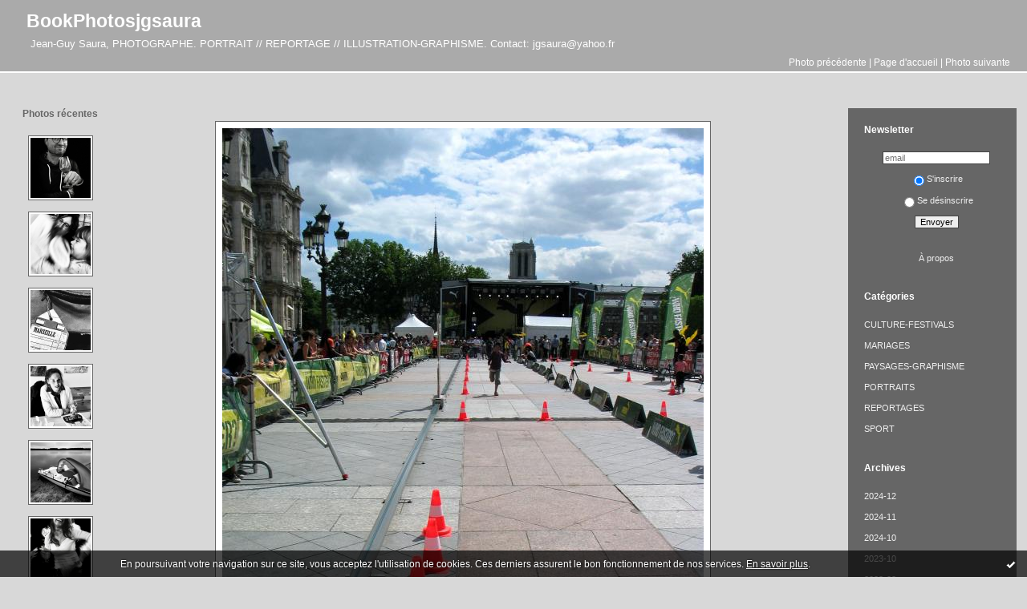

--- FILE ---
content_type: text/html; charset=UTF-8
request_url: http://bookphotosjgsaura.blogspirit.com/archive/2010/07/22/jamaican-party.html
body_size: 5588
content:
<!DOCTYPE html PUBLIC "-//W3C//DTD XHTML 1.0 Transitional//EN" "http://www.w3.org/TR/xhtml1/DTD/xhtml1-transitional.dtd">
<html xmlns="http://www.w3.org/1999/xhtml" xml:lang="fr" lang="fr">
<head>
<link rel="icon" href="https://static.blogspirit.com/backend/graphics/favicon.ico" type="image/x-icon" />
<title>BookPhotosjgsaura : Jamaïcan Party.</title>
<meta name="description" content="&quot;Jamaïcan Party&quot; en prélude aux Mondiaux d'Athlétisme de Paris du 16 juillet. Paris, parvis de l'Hôtel de Ville, 15 juillet 2010." />
<meta name="keywords" content="photographe, portraits, reportages, paysages, illustration, graphisme, troyes, champagne-ardenne, paris." />
<meta name="abstract" content="Jean-Guy Saura, PHOTOGRAPHE. PORTRAIT // REPORTAGE // ILLUSTRATION-GRAPHISME. Contact: jgsaura@yahoo.fr" />
<link rel="canonical" href="http://bookphotosjgsaura.blogspirit.com/archive/2010/07/22/jamaican-party.html" />
<meta http-equiv="Content-Type" content="text/html; charset=utf-8" />
<meta name="publisher" content="http://www.blogspirit.com/" />
<meta name="generator" content="http://www.blogspirit.com/" />
<meta name="robots" content="index,follow" />
<link rel="stylesheet" href="https://static.blogspirit.com/backend/skins/photoblog3/aaaaaa/style-cs.css" type="text/css" />
<link rel="stylesheet" href="http://bookphotosjgsaura.blogspirit.com/style.css?1761053152" type="text/css" />
<link rel="alternate" type="application/atom+xml" title="Atom" href="http://bookphotosjgsaura.blogspirit.com/atom.xml" />
<link rel="alternate" type="application/rss+xml" title="RSS" href="http://bookphotosjgsaura.blogspirit.com/index.rss" />
<link rel="start" href="http://bookphotosjgsaura.blogspirit.com/" title="Home" />
<link rel="prev" href="http://bookphotosjgsaura.blogspirit.com/archive/2010/07/20/ete3.html" title="Eté." />
<link rel="next" href="http://bookphotosjgsaura.blogspirit.com/archive/2010/08/10/marc-et-barbara.html" title="Marc et Barbara." />
<script src="//ajax.googleapis.com/ajax/libs/prototype/1.7.3.0/prototype.js"></script>
<script type="text/javascript" src="https://static.blogspirit.com/backend/javascript/validator.js"></script>
<script type="text/javascript" src="https://static.blogspirit.com/backend/javascript/rememberme.js"></script>
<script type="text/javascript">
        
        function submitForm(objForm) {
            handleRemember(objForm);
            if(validateForm(objForm)) {
                return true;
            } else {
                return false;
            }
        }
        function validateForm(objForm) {
          return validateFormpost_comment(objForm);
        }
        function validateFormpost_comment(objForm) {
          var validResult = true;
          var spanText;
          var spanElt;
          var tempText;
          widgetsWithError = new Array();

        if(!checkLength(objForm.elements['post_comment_author'])) {
          spanText = "Saisissez votre nom.";
          validResult=false;
        } else {
         spanText = '';
        }
        putInnerText("post_comment_author_error",spanText);


        if(!isEmail(objForm.elements['post_comment_author_email'])) {
          spanText = "Saisissez votre email.";
          validResult=false;
        } else {
         spanText = '';
        }
        putInnerText("post_comment_author_email_error",spanText);

        if(!checkLength(objForm.elements['post_comment_source'],1)) {
          spanText = "Écrire un commentaire.";
          validResult=false;
        } else {
         spanText = '';
        }
        putInnerText("post_comment_source_error",spanText);

          return validResult;
        }
        
        </script>
<meta property="og:title" content="Jamaïcan Party."/>
<meta property="og:description" content="&quot;Jamaïcan Party&quot; en prélude aux Mondiaux d'Athlétisme de Paris du 16 juillet. Paris, parvis de l'Hôtel de Ville, 15 juillet 2010."/>
<meta property="og:image" content="" />
<style type="text/css">#banner-blogspirit-container img {    border-width: 0;}#banner-blogspirit-container {    border-bottom: 2px solid #7c7db4;    text-align: left;    background-color: #b6addb;    display: none;}#banner-blogspirit-left {    text-align: left;    background-color: transparent;    display: inline;}#banner-blogspirit-right {    float:right;    background-color:transparent;    display: inline;}</style>
<style type="text/css">
body {
margin-bottom: 0px;
}
#footer {
clear: both;
text-align: center;
font-size: 65%;
width: auto;
margin: 2em auto 0px auto;
color: #000;
line-height: 210%;
display: block;
padding: 5px 15px;
background: #fff;
border-top: 1px solid #000;
}
#footer a {
color: #000;
text-decoration: underline;
background-color: transparent;
display: inline;
}
#footer a:hover {
color: #000;
text-decoration: underline;
background-color: transparent;
display: inline;
}
</style>
</head>
<body>
<div data-cookie="off"><p data-close><a href="#" title="J'ai lu ce message"><span class="ui-icon ui-icon-check">Ok</span></a></p><p data-text>En poursuivant votre navigation sur ce site, vous acceptez l'utilisation de cookies. Ces derniers assurent le bon fonctionnement de nos services. <a href="http://starter.blogspirit.com/cookies.html" title="En savoir plus sur les cookies" target="_blank">En savoir plus</a>.</p></div><style>[data-cookie]{display:none;position:fixed;backface-visibility:hidden;bottom:0;left:0;width:100%;background:black;background:url([data-uri]);color:white;padding:.5em 0;text-align:center;z-index:9999;}
[data-cookie~="on"]{display:block;}
[data-cookie] p{color:white;font-size:12px;margin:0;padding:0 .5em;line-height:1.3em;text-shadow:1px 0 3px rgba(0,0,0,1);}
[data-cookie] a{color:white;}
[data-cookie] [data-text]{margin:1px auto 0;text-align:left;max-width:980px;}
[data-cookie] [data-close]{float:right;margin:0 .5em;}
[data-cookie] .ui-icon{background-image: url(//download.jqueryui.com/themeroller/images/ui-icons_ffffff_256x240.png);}
.ui-icon-check {background-position: -64px -144px;}
.ui-icon {height: 16px;width: 16px;}
.ui-icon {background-repeat: no-repeat;display: block;overflow: hidden;text-indent: -99999px;}
@media print {[data-cookie]{display:none;}}
</style>
<div id="container">
<div class="container-decorator1">
<div class="container-decorator2">
<div id="banner-img">
<div class="img-link">
<a href="http://bookphotosjgsaura.blogspirit.com/"></a>
</div>
</div>
<div id="banner">
<div class="banner-decorator">
<h1><a href="http://bookphotosjgsaura.blogspirit.com/">BookPhotosjgsaura</a></h1>
<h2>Jean-Guy Saura, PHOTOGRAPHE.   PORTRAIT   //   REPORTAGE   //  ILLUSTRATION-GRAPHISME.   Contact: jgsaura@yahoo.fr</h2>
<span class="nav">
<a href="http://bookphotosjgsaura.blogspirit.com/archive/2010/07/20/ete3.html">Photo précédente</a> |
<a href="http://bookphotosjgsaura.blogspirit.com/">Page d'accueil</a>
| <a href="http://bookphotosjgsaura.blogspirit.com/archive/2010/08/10/marc-et-barbara.html">Photo suivante</a>
</span>
</div>
</div>
<div id="center">
<div class="center-decorator1">
<div class="center-decorator2">
<div class="content">
<h1 class="photoblog"><img src="http://bookphotosjgsaura.blogspirit.com/photos/01/01/630098074.JPG" alt="Jamaïcan Party." /></h1>
<h2>
22/07/2010 | Jamaïcan Party.
</h2>
<p><p>"Jamaïcan Party" en prélude aux Mondiaux d'Athlétisme de Paris du 16 juillet. Paris, parvis de l'Hôtel de Ville, 15 juillet 2010.</p></p>
<p class="posted">
12:33 Publié dans <a href="http://bookphotosjgsaura.blogspirit.com/sport/">SPORT</a>  | <a href="http://bookphotosjgsaura.blogspirit.com/archive/2010/07/22/jamaican-party.html" id="a">Lien permanent</a>  | <a href="http://bookphotosjgsaura.blogspirit.com/archive/2010/07/22/jamaican-party.html#comments" rel="nofollow">Commentaires (0)</a>  | Tags : <a href="http://bookphotosjgsaura.blogspirit.com/tag/photo">photo</a>,  <a href="http://bookphotosjgsaura.blogspirit.com/tag/reportages">reportages</a>,  <a href="http://bookphotosjgsaura.blogspirit.com/tag/sport">sport</a>,  <a href="http://bookphotosjgsaura.blogspirit.com/tag/paris">paris</a>,  <a href="http://bookphotosjgsaura.blogspirit.com/tag/bolt.">bolt.</a> 
</p>
<div class="comments">
<div class="content-comments">
</div>
</div>
<div class="form">
<p>Les commentaires sont fermés.</p>
</div>
<div style="clear: both;">&#160;</div>
</div>
<div style="clear: both;">&#160;</div>
</div>
</div>
</div>
<div style="clear: both;">&#160;</div>
<div id="foot">
<div class="column1 sidebar">
<div class="decorator1"><div class="decorator2"><h2>Photos récentes</h2></div></div>
<ul>
<li class="album iteration1"><a href="http://bookphotosjgsaura.blogspirit.com/archive/2024/12/29/freddy-3368559.html"><img src="http://bookphotosjgsaura.blogspirit.com/photos/01/01/162047359.jpeg" alt="Freddy" title="Freddy" border="0" /></a></li>
<li class="album iteration2"><a href="http://bookphotosjgsaura.blogspirit.com/archive/2024/12/29/steph-and-3368558.html"><img src="http://bookphotosjgsaura.blogspirit.com/photos/01/00/768843042.jpeg" alt="Steph and…" title="Steph and…" border="0" /></a></li>
<li class="album iteration3"><a href="http://bookphotosjgsaura.blogspirit.com/archive/2024/12/29/valoche-3368557.html"><img src="http://bookphotosjgsaura.blogspirit.com/photos/00/01/1251156009.jpeg" alt="Valoche" title="Valoche" border="0" /></a></li>
<li class="album iteration4"><a href="http://bookphotosjgsaura.blogspirit.com/archive/2024/12/29/anne-3368555.html"><img src="http://bookphotosjgsaura.blogspirit.com/photos/02/01/3704074414.jpeg" alt="Anne" title="Anne" border="0" /></a></li>
<li class="album iteration5"><a href="http://bookphotosjgsaura.blogspirit.com/archive/2024/12/29/settons-3368554.html"><img src="http://bookphotosjgsaura.blogspirit.com/photos/02/02/2073747945.jpeg" alt="Settons." title="Settons." border="0" /></a></li>
<li class="album iteration6"><a href="http://bookphotosjgsaura.blogspirit.com/archive/2024/12/29/elo-3368553.html"><img src="http://bookphotosjgsaura.blogspirit.com/photos/01/00/4223316876.jpeg" alt="Elo." title="Elo." border="0" /></a></li>
</ul>                                                    </div>
<div class="column2"><div class="sidebar"><script type="text/javascript">function checkEmail(e) {var re = /^\+?\w+([\+\.-]?\w+)*@\w+([\.-]?\w+)*(\.\w{2,})+$/;return re.test(e.toLowerCase());}</script><div id="box-newsletter" class="box-decorator1"><div class="box-decorator2"><div class="box-decorator3"><div class="decorator1"><div class="decorator2"><h2>Newsletter</h2></div></div><div class="boxcontent-decorator1"><div class="boxcontent-decorator2"><div class="boxcontent-decorator3"><form method="post" action="/apps/newsletter/index.php" onsubmit="return checkEmail(this.email.value)" name="newsletter" style="padding: 0;"><ul style="text-align: center;"><li style="list-style-type: none; list-style-position: outside;"><input type="text" name="email" placeholder="email" /></li><li style="list-style-type: none; list-style-position: outside;"><label><input type="radio" name="subscribe" value="1" style="vertical-align: middle;" checked="checked" />S'inscrire</label></li><li style="list-style-type: none; list-style-position: outside;"><label><input type="radio" name="subscribe" value="0" style="vertical-align: middle;" />Se désinscrire</label></li><li style="list-style-type: none; list-style-position: outside;"><input type="submit" name="submit" value="Envoyer" /><input type="hidden" name="blog_id" value="28253" /><input type="hidden" name="signature" value="cdda20d28cb684250b33b67743ef560567ec7520" /></li></ul></form></div></div></div></div></div></div><!--boxsep-->
<div class="link-note"><a href="http://bookphotosjgsaura.blogspirit.com/about.html">À propos</a></div><!--boxsep-->
<div id="box-categories" class="box-decorator1"><div class="box-decorator2"><div class="box-decorator3"> <div class="decorator1"> <div class="decorator2"><h2>Catégories</h2></div></div> <div class="boxcontent-decorator1"><div class="boxcontent-decorator2"><div class="boxcontent-decorator3"> <ul>     <li> <a href="http://bookphotosjgsaura.blogspirit.com/culture-festivals/">CULTURE-FESTIVALS</a>    </li>  <li> <a href="http://bookphotosjgsaura.blogspirit.com/mariages/">MARIAGES</a>    </li>  <li> <a href="http://bookphotosjgsaura.blogspirit.com/paysages-graphisme/">PAYSAGES-GRAPHISME</a>    </li>  <li> <a href="http://bookphotosjgsaura.blogspirit.com/portraits/">PORTRAITS</a>    </li>  <li> <a href="http://bookphotosjgsaura.blogspirit.com/reportages/">REPORTAGES</a>    </li>  <li> <a href="http://bookphotosjgsaura.blogspirit.com/sport/">SPORT</a>   </li> </ul> </div></div></div> </div></div></div> <!--boxsep-->
<div class="decorator1"><div class="decorator2"><h2>Archives</h2></div></div><ul><li><a href="http://bookphotosjgsaura.blogspirit.com/archive/2024/12/index.html">2024-12</a><span class="separator"> |&#160;</span></li><li><a href="http://bookphotosjgsaura.blogspirit.com/archive/2024/11/index.html">2024-11</a><span class="separator"> |&#160;</span></li><li><a href="http://bookphotosjgsaura.blogspirit.com/archive/2024/10/index.html">2024-10</a><span class="separator"> |&#160;</span></li><li><a href="http://bookphotosjgsaura.blogspirit.com/archive/2023/10/index.html">2023-10</a><span class="separator"> |&#160;</span></li><li><a href="http://bookphotosjgsaura.blogspirit.com/archive/2023/03/index.html">2023-03</a><span class="separator"> |&#160;</span></li><li><a href="http://bookphotosjgsaura.blogspirit.com/archive/2023/02/index.html">2023-02</a><span class="separator"> |&#160;</span></li><li><a href="http://bookphotosjgsaura.blogspirit.com/archive/2023/01/index.html">2023-01</a><span class="separator"> |&#160;</span></li><li><a href="http://bookphotosjgsaura.blogspirit.com/archive/2022/12/index.html">2022-12</a><span class="separator"> |&#160;</span></li><li><a href="http://bookphotosjgsaura.blogspirit.com/archive/2022/11/index.html">2022-11</a><span class="separator"> |&#160;</span></li><li><a href="http://bookphotosjgsaura.blogspirit.com/archive/2022/10/index.html">2022-10</a><span class="separator"> |&#160;</span></li><li><a href="http://bookphotosjgsaura.blogspirit.com/archive/2022/09/index.html">2022-09</a><span class="separator"> |&#160;</span></li><li><a href="http://bookphotosjgsaura.blogspirit.com/archive/2022/08/index.html">2022-08</a><span class="separator"> |&#160;</span></li><li><a href="http://bookphotosjgsaura.blogspirit.com/archive/2021/09/index.html">2021-09</a><span class="separator"> |&#160;</span></li><li><a href="http://bookphotosjgsaura.blogspirit.com/archive/2020/10/index.html">2020-10</a><span class="separator"> |&#160;</span></li><li><a href="http://bookphotosjgsaura.blogspirit.com/archive/2020/08/index.html">2020-08</a><span class="separator"> |&#160;</span></li><li><a href="http://bookphotosjgsaura.blogspirit.com/archive/2020/07/index.html">2020-07</a><span class="separator"> |&#160;</span></li><li><a href="http://bookphotosjgsaura.blogspirit.com/archive/2020/05/index.html">2020-05</a><span class="separator"> |&#160;</span></li><li><a href="http://bookphotosjgsaura.blogspirit.com/archive/2020/04/index.html">2020-04</a><span class="separator"> |&#160;</span></li><li><a href="http://bookphotosjgsaura.blogspirit.com/archive/2020/02/index.html">2020-02</a><span class="separator"> |&#160;</span></li><li><a href="http://bookphotosjgsaura.blogspirit.com/archive/2020/01/index.html">2020-01</a><span class="separator"> |&#160;</span></li><li><a href="http://bookphotosjgsaura.blogspirit.com/archive/2019/12/index.html">2019-12</a><span class="separator"> |&#160;</span></li><li><a href="http://bookphotosjgsaura.blogspirit.com/archive/2019/11/index.html">2019-11</a><span class="separator"> |&#160;</span></li><li><a href="http://bookphotosjgsaura.blogspirit.com/archive/2019/09/index.html">2019-09</a><span class="separator"> |&#160;</span></li><li><a href="http://bookphotosjgsaura.blogspirit.com/archive/2019/08/index.html">2019-08</a><span class="separator"> |&#160;</span></li><li><a href="http://bookphotosjgsaura.blogspirit.com/archive/2019/06/index.html">2019-06</a><span class="separator"> |&#160;</span></li><li><a href="http://bookphotosjgsaura.blogspirit.com/archive/2019/05/index.html">2019-05</a><span class="separator"> |&#160;</span></li><li><a href="http://bookphotosjgsaura.blogspirit.com/archive/2019/03/index.html">2019-03</a><span class="separator"> |&#160;</span></li><li><a href="http://bookphotosjgsaura.blogspirit.com/archive/2019/02/index.html">2019-02</a><span class="separator"> |&#160;</span></li><li><a href="http://bookphotosjgsaura.blogspirit.com/archive/2019/01/index.html">2019-01</a><span class="separator"> |&#160;</span></li><li><a href="http://bookphotosjgsaura.blogspirit.com/archive/2018/12/index.html">2018-12</a><span class="separator"> |&#160;</span></li><li><a href="http://bookphotosjgsaura.blogspirit.com/archive/2018/11/index.html">2018-11</a><span class="separator"> |&#160;</span></li><li><a href="http://bookphotosjgsaura.blogspirit.com/archive/2018/10/index.html">2018-10</a><span class="separator"> |&#160;</span></li><li><a href="http://bookphotosjgsaura.blogspirit.com/archive/2018/09/index.html">2018-09</a><span class="separator"> |&#160;</span></li><li><a href="http://bookphotosjgsaura.blogspirit.com/archive/2018/08/index.html">2018-08</a><span class="separator"> |&#160;</span></li><li><a href="http://bookphotosjgsaura.blogspirit.com/archive/2018/07/index.html">2018-07</a><span class="separator"> |&#160;</span></li><li><a href="http://bookphotosjgsaura.blogspirit.com/archive/2018/05/index.html">2018-05</a><span class="separator"> |&#160;</span></li><li><a href="http://bookphotosjgsaura.blogspirit.com/archive/2018/04/index.html">2018-04</a><span class="separator"> |&#160;</span></li><li><a href="http://bookphotosjgsaura.blogspirit.com/archive/2018/03/index.html">2018-03</a><span class="separator"> |&#160;</span></li><li><a href="http://bookphotosjgsaura.blogspirit.com/archive/2018/02/index.html">2018-02</a><span class="separator"> |&#160;</span></li><li><a href="http://bookphotosjgsaura.blogspirit.com/archive/2018/01/index.html">2018-01</a><span class="separator"> |&#160;</span></li><li><a href="http://bookphotosjgsaura.blogspirit.com/archive/2017/12/index.html">2017-12</a><span class="separator"> |&#160;</span></li><li><a href="http://bookphotosjgsaura.blogspirit.com/archive/2017/11/index.html">2017-11</a><span class="separator"> |&#160;</span></li><li><a href="http://bookphotosjgsaura.blogspirit.com/archive/2017/10/index.html">2017-10</a><span class="separator"> |&#160;</span></li><li><a href="http://bookphotosjgsaura.blogspirit.com/archive/2017/09/index.html">2017-09</a><span class="separator"> |&#160;</span></li><li><a href="http://bookphotosjgsaura.blogspirit.com/archive/2017/07/index.html">2017-07</a><span class="separator"> |&#160;</span></li><li><a href="http://bookphotosjgsaura.blogspirit.com/archive/2017/06/index.html">2017-06</a><span class="separator"> |&#160;</span></li><li><a href="http://bookphotosjgsaura.blogspirit.com/archive/2017/04/index.html">2017-04</a><span class="separator"> |&#160;</span></li><li><a href="http://bookphotosjgsaura.blogspirit.com/archive/2017/03/index.html">2017-03</a><span class="separator"> |&#160;</span></li><li><a href="http://bookphotosjgsaura.blogspirit.com/archive/2017/02/index.html">2017-02</a><span class="separator"> |&#160;</span></li><li><a href="http://bookphotosjgsaura.blogspirit.com/archive/2017/01/index.html">2017-01</a><span class="separator"> |&#160;</span></li><li><a href="http://bookphotosjgsaura.blogspirit.com/archive/2016/09/index.html">2016-09</a><span class="separator"> |&#160;</span></li><li><a href="http://bookphotosjgsaura.blogspirit.com/archive/2016/08/index.html">2016-08</a><span class="separator"> |&#160;</span></li><li><a href="http://bookphotosjgsaura.blogspirit.com/archive/2016/07/index.html">2016-07</a><span class="separator"> |&#160;</span></li><li><a href="http://bookphotosjgsaura.blogspirit.com/archive/2016/03/index.html">2016-03</a><span class="separator"> |&#160;</span></li><li><a href="http://bookphotosjgsaura.blogspirit.com/archive/2016/02/index.html">2016-02</a><span class="separator"> |&#160;</span></li><li><a href="http://bookphotosjgsaura.blogspirit.com/archive/2015/12/index.html">2015-12</a><span class="separator"> |&#160;</span></li><li><a href="http://bookphotosjgsaura.blogspirit.com/archive/2015/11/index.html">2015-11</a><span class="separator"> |&#160;</span></li><li><a href="http://bookphotosjgsaura.blogspirit.com/archive/2015/10/index.html">2015-10</a><span class="separator"> |&#160;</span></li><li><a href="http://bookphotosjgsaura.blogspirit.com/archive/2015/09/index.html">2015-09</a><span class="separator"> |&#160;</span></li><li><a href="http://bookphotosjgsaura.blogspirit.com/archive/2015/05/index.html">2015-05</a><span class="separator"> |&#160;</span></li><li><a href="http://bookphotosjgsaura.blogspirit.com/archive/2015/04/index.html">2015-04</a><span class="separator"> |&#160;</span></li><li><a href="http://bookphotosjgsaura.blogspirit.com/archive/2015/01/index.html">2015-01</a><span class="separator"> |&#160;</span></li><li><a href="http://bookphotosjgsaura.blogspirit.com/archive/2014/11/index.html">2014-11</a><span class="separator"> |&#160;</span></li><li><a href="http://bookphotosjgsaura.blogspirit.com/archive/2014/10/index.html">2014-10</a><span class="separator"> |&#160;</span></li><li><a href="http://bookphotosjgsaura.blogspirit.com/archive/2014/08/index.html">2014-08</a><span class="separator"> |&#160;</span></li><li><a href="http://bookphotosjgsaura.blogspirit.com/archive/2014/06/index.html">2014-06</a><span class="separator"> |&#160;</span></li><li><a href="http://bookphotosjgsaura.blogspirit.com/archive/2014/05/index.html">2014-05</a><span class="separator"> |&#160;</span></li><li><a href="http://bookphotosjgsaura.blogspirit.com/archive/2014/03/index.html">2014-03</a><span class="separator"> |&#160;</span></li><li><a href="http://bookphotosjgsaura.blogspirit.com/archive/2013/12/index.html">2013-12</a><span class="separator"> |&#160;</span></li><li><a href="http://bookphotosjgsaura.blogspirit.com/archive/2013/11/index.html">2013-11</a><span class="separator"> |&#160;</span></li><li><a href="http://bookphotosjgsaura.blogspirit.com/archive/2013/10/index.html">2013-10</a><span class="separator"> |&#160;</span></li><li><a href="http://bookphotosjgsaura.blogspirit.com/archive/2013/09/index.html">2013-09</a><span class="separator"> |&#160;</span></li><li><a href="http://bookphotosjgsaura.blogspirit.com/archive/2013/02/index.html">2013-02</a><span class="separator"> |&#160;</span></li><li><a href="http://bookphotosjgsaura.blogspirit.com/archive/2013/01/index.html">2013-01</a><span class="separator"> |&#160;</span></li><li><a href="http://bookphotosjgsaura.blogspirit.com/archive/2012/11/index.html">2012-11</a><span class="separator"> |&#160;</span></li><li><a href="http://bookphotosjgsaura.blogspirit.com/archive/2012/10/index.html">2012-10</a><span class="separator"> |&#160;</span></li><li><a href="http://bookphotosjgsaura.blogspirit.com/archive/2012/08/index.html">2012-08</a><span class="separator"> |&#160;</span></li><li><a href="http://bookphotosjgsaura.blogspirit.com/archive/2012/07/index.html">2012-07</a><span class="separator"> |&#160;</span></li><li><a href="http://bookphotosjgsaura.blogspirit.com/archive/2012/06/index.html">2012-06</a><span class="separator"> |&#160;</span></li><li><a href="http://bookphotosjgsaura.blogspirit.com/archive/2012/05/index.html">2012-05</a><span class="separator"> |&#160;</span></li><li><a href="http://bookphotosjgsaura.blogspirit.com/archive/2012/04/index.html">2012-04</a><span class="separator"> |&#160;</span></li><li><a href="http://bookphotosjgsaura.blogspirit.com/archive/2012/03/index.html">2012-03</a><span class="separator"> |&#160;</span></li><li><a href="http://bookphotosjgsaura.blogspirit.com/archive/2012/02/index.html">2012-02</a><span class="separator"> |&#160;</span></li><li><a href="http://bookphotosjgsaura.blogspirit.com/archive/2012/01/index.html">2012-01</a><span class="separator"> |&#160;</span></li><li><a href="http://bookphotosjgsaura.blogspirit.com/archive/2011/12/index.html">2011-12</a><span class="separator"> |&#160;</span></li><li><a href="http://bookphotosjgsaura.blogspirit.com/archive/2011/11/index.html">2011-11</a><span class="separator"> |&#160;</span></li><li><a href="http://bookphotosjgsaura.blogspirit.com/archive/2011/08/index.html">2011-08</a><span class="separator"> |&#160;</span></li><li><a href="http://bookphotosjgsaura.blogspirit.com/archive/2011/07/index.html">2011-07</a><span class="separator"> |&#160;</span></li><li><a href="http://bookphotosjgsaura.blogspirit.com/archive/2011/06/index.html">2011-06</a><span class="separator"> |&#160;</span></li><li><a href="http://bookphotosjgsaura.blogspirit.com/archive/2011/05/index.html">2011-05</a><span class="separator"> |&#160;</span></li><li><a href="http://bookphotosjgsaura.blogspirit.com/archive/2011/01/index.html">2011-01</a><span class="separator"> |&#160;</span></li><li><a href="http://bookphotosjgsaura.blogspirit.com/archive/2010/12/index.html">2010-12</a><span class="separator"> |&#160;</span></li><li><a href="http://bookphotosjgsaura.blogspirit.com/archive/2010/11/index.html">2010-11</a><span class="separator"> |&#160;</span></li><li><a href="http://bookphotosjgsaura.blogspirit.com/archive/2010/10/index.html">2010-10</a><span class="separator"> |&#160;</span></li><li><a href="http://bookphotosjgsaura.blogspirit.com/archive/2010/09/index.html">2010-09</a><span class="separator"> |&#160;</span></li><li><a href="http://bookphotosjgsaura.blogspirit.com/archive/2010/08/index.html">2010-08</a><span class="separator"> |&#160;</span></li><li><a href="http://bookphotosjgsaura.blogspirit.com/archive/2010/07/index.html">2010-07</a><span class="separator"> |&#160;</span></li><li><a href="http://bookphotosjgsaura.blogspirit.com/archive/2010/06/index.html">2010-06</a><span class="separator"> |&#160;</span></li><li><a href="http://bookphotosjgsaura.blogspirit.com/archive/2010/05/index.html">2010-05</a><span class="separator"> |&#160;</span></li><li><a href="http://bookphotosjgsaura.blogspirit.com/archive/2010/04/index.html">2010-04</a><span class="separator"> |&#160;</span></li><li><a href="http://bookphotosjgsaura.blogspirit.com/archive/2010/03/index.html">2010-03</a><span class="separator"> |&#160;</span></li><li><a href="http://bookphotosjgsaura.blogspirit.com/archive/2010/01/index.html">2010-01</a><span class="separator"> |&#160;</span></li><li><a href="http://bookphotosjgsaura.blogspirit.com/archive/2009/12/index.html">2009-12</a><span class="separator"> |&#160;</span></li><li><a href="http://bookphotosjgsaura.blogspirit.com/archive/2009/11/index.html">2009-11</a><span class="separator"> |&#160;</span></li><li><a href="http://bookphotosjgsaura.blogspirit.com/archive/2009/10/index.html">2009-10</a><span class="separator"> |&#160;</span></li><li><a href="http://bookphotosjgsaura.blogspirit.com/archive/2009/09/index.html">2009-09</a><span class="separator"> |&#160;</span></li><li><a href="http://bookphotosjgsaura.blogspirit.com/archive/2009/08/index.html">2009-08</a><span class="separator"> |&#160;</span></li><li><a href="http://bookphotosjgsaura.blogspirit.com/archive/2009/07/index.html">2009-07</a><span class="separator"> |&#160;</span></li><li><a href="http://bookphotosjgsaura.blogspirit.com/archive/2009/06/index.html">2009-06</a><span class="separator"> |&#160;</span></li><li><a href="http://bookphotosjgsaura.blogspirit.com/archive/2009/05/index.html">2009-05</a><span class="separator"> |&#160;</span></li><li><a href="http://bookphotosjgsaura.blogspirit.com/archive/2009/04/index.html">2009-04</a><span class="separator"> |&#160;</span></li><li><a href="http://bookphotosjgsaura.blogspirit.com/archive/2009/03/index.html">2009-03</a><span class="separator"> |&#160;</span></li><li><a href="http://bookphotosjgsaura.blogspirit.com/archive/2009/02/index.html">2009-02</a><span class="separator"> |&#160;</span></li><li><a href="http://bookphotosjgsaura.blogspirit.com/archive/2009/01/index.html">2009-01</a><span class="separator"> |&#160;</span></li><li><a href="http://bookphotosjgsaura.blogspirit.com/archive/2008/12/index.html">2008-12</a><span class="separator"> |&#160;</span></li><li><a href="http://bookphotosjgsaura.blogspirit.com/archive/2008/11/index.html">2008-11</a><span class="separator"> |&#160;</span></li><li><a href="http://bookphotosjgsaura.blogspirit.com/archive/2008/10/index.html">2008-10</a><span class="separator"> |&#160;</span></li><li><a href="http://bookphotosjgsaura.blogspirit.com/archive/2008/09/index.html">2008-09</a><span class="separator"> |&#160;</span></li><li><a href="http://bookphotosjgsaura.blogspirit.com/archive/2008/08/index.html">2008-08</a><span class="separator"> |&#160;</span></li><li><a href="http://bookphotosjgsaura.blogspirit.com/archive/2008/07/index.html">2008-07</a><span class="separator"> |&#160;</span></li><li><a href="http://bookphotosjgsaura.blogspirit.com/archive/2008/06/index.html">2008-06</a><span class="separator"> |&#160;</span></li><li><a href="http://bookphotosjgsaura.blogspirit.com/archive/2008/04/index.html">2008-04</a><span class="separator"> |&#160;</span></li><li><a href="http://bookphotosjgsaura.blogspirit.com/archive/2008/02/index.html">2008-02</a><span class="separator"> |&#160;</span></li><li><a href="http://bookphotosjgsaura.blogspirit.com/archive/2007/11/index.html">2007-11</a><span class="separator"> |&#160;</span></li><li><a href="http://bookphotosjgsaura.blogspirit.com/archive/2007/09/index.html">2007-09</a><span class="separator"> |&#160;</span></li><li><a href="http://bookphotosjgsaura.blogspirit.com/archive/2007/08/index.html">2007-08</a><span class="separator"> |&#160;</span></li><li><a href="http://bookphotosjgsaura.blogspirit.com/archive/2007/07/index.html">2007-07</a><span class="separator"> |&#160;</span></li><li><a href="http://bookphotosjgsaura.blogspirit.com/archive/2007/05/index.html">2007-05</a><span class="separator"> |&#160;</span></li><li><a href="http://bookphotosjgsaura.blogspirit.com/archive/2007/02/index.html">2007-02</a><span class="separator"> |&#160;</span></li><li><a href="http://bookphotosjgsaura.blogspirit.com/archive/2007/01/index.html">2007-01</a><span class="separator"> |&#160;</span></li><li><a href="http://bookphotosjgsaura.blogspirit.com/archive/2006/12/index.html">2006-12</a><span class="separator"> |&#160;</span></li><li><a href="http://bookphotosjgsaura.blogspirit.com/archive/2006/08/index.html">2006-08</a><span class="separator"> |&#160;</span></li><li><a href="http://bookphotosjgsaura.blogspirit.com/archive/2005/07/index.html">2005-07</a><span class="separator"> |&#160;</span></li><li><a href="http://bookphotosjgsaura.blogspirit.com/archives/">Toutes les archives</a></li></ul><!--boxsep-->
<div id="box-syndication" class="boxtitleless-decorator1"><div class="boxtitleless-decorator2"><div class="boxtitleless-decorator3"><div class="link-note"><a href="http://bookphotosjgsaura.blogspirit.com/index.rss"><img src="https://static.blogspirit.com/backend/images/extras/rssvalidated.gif" alt="Syndicate this site (rss)" /></a><br/><a href="http://bookphotosjgsaura.blogspirit.com/atom.xml"><img src="https://static.blogspirit.com/backend/images/extras/atom10.gif" alt="Syndicate this site (XML)" /></a><br/></div> </div></div></div><!--boxsep-->
</div></div>
</div>
<div style="clear: both;">&#160;</div>
</div>
</div>
</div>
<script type="text/javascript" src="https://static.blogspirit.com/backend/javascript/validation-min.js"></script><script type="text/javascript">
// <![CDATA[

function popupCenter(url,width,height,xtr) {
    var top=(screen.height-height)/2;
    var left=(screen.width-width)/2;
    window.open(url,"",xtr+",top="+top+",left="+left+",width="+width+",height="+height);
};

// ]]>
</script><script>
if(typeof jQuery == 'function' && jQuery('div[data-cookie]').length) {
  jQuery('p[data-close] a').on('click', function (event) {
    event.preventDefault();
    jQuery('div[data-cookie]').attr('data-cookie', 'off');
    var d = new Date();
    d.setTime(d.getTime() + (86400000 * 365));
    document.cookie = 'cookies_message=hide; expires=' + d.toGMTString() + '; path=/';
  });
} else if(typeof $$ == 'function' && $$('div[data-cookie]').length) {
  $$('p[data-close] a')[0].observe('click', function (event) {
    event.preventDefault();
    $$('div[data-cookie]')[0].setAttribute('data-cookie', 'off');
    var d = new Date();
    d.setTime(d.getTime() + (86400000 * 365));
    document.cookie = 'cookies_message=hide; expires=' + d.toGMTString() + '; path=/';
  });
}
if (!document.cookie.replace(new RegExp("(?:(?:^|.*;)\\s*cookies_message\\s*\\=\\s*([^;]*).*$)|^.*$"), "$1")) {
  if(typeof jQuery == 'function') {
    jQuery('div[data-cookie]').attr('data-cookie', 'on');
  } else if(typeof $$ == 'function') {
    $$('div[data-cookie]')[0].setAttribute('data-cookie', 'on');
  }
}
</script>
<div id="footer">
<a rel="nofollow" href="http://starter.blogspirit.com/fr/moderate.php?blog_url=http%3A%2F%2Fbookphotosjgsaura.blogspirit.com%2F">Déclarer un contenu illicite</a>&nbsp;|
<a rel="nofollow" href="http://bookphotosjgsaura.blogspirit.com/mentions-legales.html">Mentions légales de ce blog</a>
</div>
<script src="http://www.google-analytics.com/urchin.js" type="text/javascript"></script><script type="text/javascript">_uacct = "UA-351048-1";urchinTracker();</script></body>
</html>